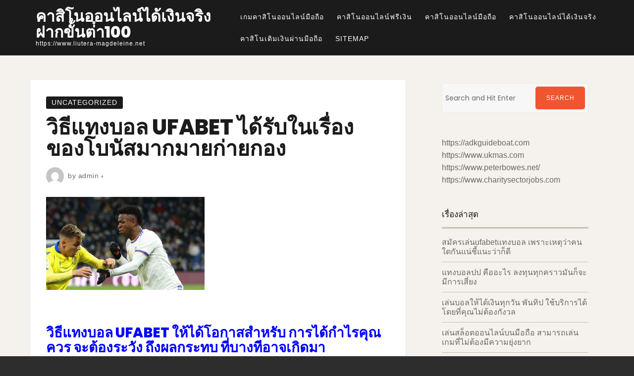

--- FILE ---
content_type: text/html; charset=UTF-8
request_url: https://www.liutera-magdeleine.net/%E0%B8%A7%E0%B8%B4%E0%B8%98%E0%B8%B5%E0%B9%81%E0%B8%97%E0%B8%87%E0%B8%9A%E0%B8%AD%E0%B8%A5-ufabet-%E0%B9%84%E0%B8%94%E0%B9%89%E0%B8%A3%E0%B8%B1%E0%B8%9A%E0%B9%83%E0%B8%99%E0%B9%80%E0%B8%A3%E0%B8%B7%E0%B9%88%E0%B8%AD%E0%B8%87%E0%B8%82%E0%B8%AD%E0%B8%87%E0%B9%82%E0%B8%9A%E0%B8%99%E0%B8%B1%E0%B8%AA%E0%B8%A1%E0%B8%B2%E0%B8%81%E0%B8%A1%E0%B8%B2%E0%B8%A2%E0%B8%81%E0%B9%88%E0%B8%B2%E0%B8%A2/
body_size: 14576
content:

<!doctype html>
<html lang="th">

<head>
    <meta charset="UTF-8">
    <meta name="viewport" content="width=device-width, initial-scale=1">
    <link rel="profile" href="https://gmpg.org/xfn/11">

    <script>(function(html){html.className = html.className.replace(/\bno-js\b/,'js')})(document.documentElement);</script>
<meta name='robots' content='index, follow, max-image-preview:large, max-snippet:-1, max-video-preview:-1' />

	<!-- This site is optimized with the Yoast SEO plugin v20.4 - https://yoast.com/wordpress/plugins/seo/ -->
	<title>วิธีแทงบอล UFABET ว่าจะเดิมพัน กับเกมด้วยรูปแบบไหนก็ตาม ทุกๆรูปแบบ</title>
	<meta name="description" content="วิธีแทงบอล UFABET เกมที่ คุณเลือกเอา มาวางเดิมพัน สิ่งที่จำเป็นก็คือ การจัดการเงินทุน สำหรับการวางเดิมพันให้ เหมาะสมกับโอกาส ก็จะมีความเป็น" />
	<link rel="canonical" href="https://www.liutera-magdeleine.net/วิธีแทงบอล-ufabet-ได้รับในเรื่องของโบนัสมากมายก่าย/" />
	<meta property="og:locale" content="th_TH" />
	<meta property="og:type" content="article" />
	<meta property="og:title" content="วิธีแทงบอล UFABET ว่าจะเดิมพัน กับเกมด้วยรูปแบบไหนก็ตาม ทุกๆรูปแบบ" />
	<meta property="og:description" content="วิธีแทงบอล UFABET เกมที่ คุณเลือกเอา มาวางเดิมพัน สิ่งที่จำเป็นก็คือ การจัดการเงินทุน สำหรับการวางเดิมพันให้ เหมาะสมกับโอกาส ก็จะมีความเป็น" />
	<meta property="og:url" content="https://www.liutera-magdeleine.net/วิธีแทงบอล-ufabet-ได้รับในเรื่องของโบนัสมากมายก่าย/" />
	<meta property="og:site_name" content="คาสิโนออนไลน์ได้เงินจริงฝากขั้นต่ํา100" />
	<meta property="article:published_time" content="2021-12-22T10:57:01+00:00" />
	<meta property="article:modified_time" content="2021-12-22T16:08:00+00:00" />
	<meta property="og:image" content="https://www.liutera-magdeleine.net/wp-content/uploads/2021/12/110.jpg" />
	<meta property="og:image:width" content="320" />
	<meta property="og:image:height" content="188" />
	<meta property="og:image:type" content="image/jpeg" />
	<meta name="author" content="admin" />
	<meta name="twitter:card" content="summary_large_image" />
	<meta name="twitter:label1" content="Written by" />
	<meta name="twitter:data1" content="admin" />
	<meta name="twitter:label2" content="Est. reading time" />
	<meta name="twitter:data2" content="2 นาที" />
	<script type="application/ld+json" class="yoast-schema-graph">{"@context":"https://schema.org","@graph":[{"@type":"WebPage","@id":"https://www.liutera-magdeleine.net/%e0%b8%a7%e0%b8%b4%e0%b8%98%e0%b8%b5%e0%b9%81%e0%b8%97%e0%b8%87%e0%b8%9a%e0%b8%ad%e0%b8%a5-ufabet-%e0%b9%84%e0%b8%94%e0%b9%89%e0%b8%a3%e0%b8%b1%e0%b8%9a%e0%b9%83%e0%b8%99%e0%b9%80%e0%b8%a3%e0%b8%b7%e0%b9%88%e0%b8%ad%e0%b8%87%e0%b8%82%e0%b8%ad%e0%b8%87%e0%b9%82%e0%b8%9a%e0%b8%99%e0%b8%b1%e0%b8%aa%e0%b8%a1%e0%b8%b2%e0%b8%81%e0%b8%a1%e0%b8%b2%e0%b8%a2%e0%b8%81%e0%b9%88%e0%b8%b2%e0%b8%a2/","url":"https://www.liutera-magdeleine.net/%e0%b8%a7%e0%b8%b4%e0%b8%98%e0%b8%b5%e0%b9%81%e0%b8%97%e0%b8%87%e0%b8%9a%e0%b8%ad%e0%b8%a5-ufabet-%e0%b9%84%e0%b8%94%e0%b9%89%e0%b8%a3%e0%b8%b1%e0%b8%9a%e0%b9%83%e0%b8%99%e0%b9%80%e0%b8%a3%e0%b8%b7%e0%b9%88%e0%b8%ad%e0%b8%87%e0%b8%82%e0%b8%ad%e0%b8%87%e0%b9%82%e0%b8%9a%e0%b8%99%e0%b8%b1%e0%b8%aa%e0%b8%a1%e0%b8%b2%e0%b8%81%e0%b8%a1%e0%b8%b2%e0%b8%a2%e0%b8%81%e0%b9%88%e0%b8%b2%e0%b8%a2/","name":"วิธีแทงบอล UFABET ว่าจะเดิมพัน กับเกมด้วยรูปแบบไหนก็ตาม ทุกๆรูปแบบ","isPartOf":{"@id":"https://www.liutera-magdeleine.net/#website"},"primaryImageOfPage":{"@id":"https://www.liutera-magdeleine.net/%e0%b8%a7%e0%b8%b4%e0%b8%98%e0%b8%b5%e0%b9%81%e0%b8%97%e0%b8%87%e0%b8%9a%e0%b8%ad%e0%b8%a5-ufabet-%e0%b9%84%e0%b8%94%e0%b9%89%e0%b8%a3%e0%b8%b1%e0%b8%9a%e0%b9%83%e0%b8%99%e0%b9%80%e0%b8%a3%e0%b8%b7%e0%b9%88%e0%b8%ad%e0%b8%87%e0%b8%82%e0%b8%ad%e0%b8%87%e0%b9%82%e0%b8%9a%e0%b8%99%e0%b8%b1%e0%b8%aa%e0%b8%a1%e0%b8%b2%e0%b8%81%e0%b8%a1%e0%b8%b2%e0%b8%a2%e0%b8%81%e0%b9%88%e0%b8%b2%e0%b8%a2/#primaryimage"},"image":{"@id":"https://www.liutera-magdeleine.net/%e0%b8%a7%e0%b8%b4%e0%b8%98%e0%b8%b5%e0%b9%81%e0%b8%97%e0%b8%87%e0%b8%9a%e0%b8%ad%e0%b8%a5-ufabet-%e0%b9%84%e0%b8%94%e0%b9%89%e0%b8%a3%e0%b8%b1%e0%b8%9a%e0%b9%83%e0%b8%99%e0%b9%80%e0%b8%a3%e0%b8%b7%e0%b9%88%e0%b8%ad%e0%b8%87%e0%b8%82%e0%b8%ad%e0%b8%87%e0%b9%82%e0%b8%9a%e0%b8%99%e0%b8%b1%e0%b8%aa%e0%b8%a1%e0%b8%b2%e0%b8%81%e0%b8%a1%e0%b8%b2%e0%b8%a2%e0%b8%81%e0%b9%88%e0%b8%b2%e0%b8%a2/#primaryimage"},"thumbnailUrl":"https://www.liutera-magdeleine.net/wp-content/uploads/2021/12/110.jpg","datePublished":"2021-12-22T10:57:01+00:00","dateModified":"2021-12-22T16:08:00+00:00","author":{"@id":"https://www.liutera-magdeleine.net/#/schema/person/fe3aa751c0a04c26f06cbc72b412825a"},"description":"วิธีแทงบอล UFABET เกมที่ คุณเลือกเอา มาวางเดิมพัน สิ่งที่จำเป็นก็คือ การจัดการเงินทุน สำหรับการวางเดิมพันให้ เหมาะสมกับโอกาส ก็จะมีความเป็น","breadcrumb":{"@id":"https://www.liutera-magdeleine.net/%e0%b8%a7%e0%b8%b4%e0%b8%98%e0%b8%b5%e0%b9%81%e0%b8%97%e0%b8%87%e0%b8%9a%e0%b8%ad%e0%b8%a5-ufabet-%e0%b9%84%e0%b8%94%e0%b9%89%e0%b8%a3%e0%b8%b1%e0%b8%9a%e0%b9%83%e0%b8%99%e0%b9%80%e0%b8%a3%e0%b8%b7%e0%b9%88%e0%b8%ad%e0%b8%87%e0%b8%82%e0%b8%ad%e0%b8%87%e0%b9%82%e0%b8%9a%e0%b8%99%e0%b8%b1%e0%b8%aa%e0%b8%a1%e0%b8%b2%e0%b8%81%e0%b8%a1%e0%b8%b2%e0%b8%a2%e0%b8%81%e0%b9%88%e0%b8%b2%e0%b8%a2/#breadcrumb"},"inLanguage":"th","potentialAction":[{"@type":"ReadAction","target":["https://www.liutera-magdeleine.net/%e0%b8%a7%e0%b8%b4%e0%b8%98%e0%b8%b5%e0%b9%81%e0%b8%97%e0%b8%87%e0%b8%9a%e0%b8%ad%e0%b8%a5-ufabet-%e0%b9%84%e0%b8%94%e0%b9%89%e0%b8%a3%e0%b8%b1%e0%b8%9a%e0%b9%83%e0%b8%99%e0%b9%80%e0%b8%a3%e0%b8%b7%e0%b9%88%e0%b8%ad%e0%b8%87%e0%b8%82%e0%b8%ad%e0%b8%87%e0%b9%82%e0%b8%9a%e0%b8%99%e0%b8%b1%e0%b8%aa%e0%b8%a1%e0%b8%b2%e0%b8%81%e0%b8%a1%e0%b8%b2%e0%b8%a2%e0%b8%81%e0%b9%88%e0%b8%b2%e0%b8%a2/"]}]},{"@type":"ImageObject","inLanguage":"th","@id":"https://www.liutera-magdeleine.net/%e0%b8%a7%e0%b8%b4%e0%b8%98%e0%b8%b5%e0%b9%81%e0%b8%97%e0%b8%87%e0%b8%9a%e0%b8%ad%e0%b8%a5-ufabet-%e0%b9%84%e0%b8%94%e0%b9%89%e0%b8%a3%e0%b8%b1%e0%b8%9a%e0%b9%83%e0%b8%99%e0%b9%80%e0%b8%a3%e0%b8%b7%e0%b9%88%e0%b8%ad%e0%b8%87%e0%b8%82%e0%b8%ad%e0%b8%87%e0%b9%82%e0%b8%9a%e0%b8%99%e0%b8%b1%e0%b8%aa%e0%b8%a1%e0%b8%b2%e0%b8%81%e0%b8%a1%e0%b8%b2%e0%b8%a2%e0%b8%81%e0%b9%88%e0%b8%b2%e0%b8%a2/#primaryimage","url":"https://www.liutera-magdeleine.net/wp-content/uploads/2021/12/110.jpg","contentUrl":"https://www.liutera-magdeleine.net/wp-content/uploads/2021/12/110.jpg","width":320,"height":188,"caption":"วิธีแทงบอล UFABET"},{"@type":"BreadcrumbList","@id":"https://www.liutera-magdeleine.net/%e0%b8%a7%e0%b8%b4%e0%b8%98%e0%b8%b5%e0%b9%81%e0%b8%97%e0%b8%87%e0%b8%9a%e0%b8%ad%e0%b8%a5-ufabet-%e0%b9%84%e0%b8%94%e0%b9%89%e0%b8%a3%e0%b8%b1%e0%b8%9a%e0%b9%83%e0%b8%99%e0%b9%80%e0%b8%a3%e0%b8%b7%e0%b9%88%e0%b8%ad%e0%b8%87%e0%b8%82%e0%b8%ad%e0%b8%87%e0%b9%82%e0%b8%9a%e0%b8%99%e0%b8%b1%e0%b8%aa%e0%b8%a1%e0%b8%b2%e0%b8%81%e0%b8%a1%e0%b8%b2%e0%b8%a2%e0%b8%81%e0%b9%88%e0%b8%b2%e0%b8%a2/#breadcrumb","itemListElement":[{"@type":"ListItem","position":1,"name":"Home","item":"https://www.liutera-magdeleine.net/"},{"@type":"ListItem","position":2,"name":"วิธีแทงบอล UFABET ได้รับในเรื่องของโบนัสมากมายก่ายกอง"}]},{"@type":"WebSite","@id":"https://www.liutera-magdeleine.net/#website","url":"https://www.liutera-magdeleine.net/","name":"คาสิโนออนไลน์ได้เงินจริงฝากขั้นต่ํา100","description":"https://www.liutera-magdeleine.net","potentialAction":[{"@type":"SearchAction","target":{"@type":"EntryPoint","urlTemplate":"https://www.liutera-magdeleine.net/?s={search_term_string}"},"query-input":"required name=search_term_string"}],"inLanguage":"th"},{"@type":"Person","@id":"https://www.liutera-magdeleine.net/#/schema/person/fe3aa751c0a04c26f06cbc72b412825a","name":"admin","image":{"@type":"ImageObject","inLanguage":"th","@id":"https://www.liutera-magdeleine.net/#/schema/person/image/","url":"https://secure.gravatar.com/avatar/d3887fb1b3e7a76aaf4b1df79c3f720a?s=96&d=mm&r=g","contentUrl":"https://secure.gravatar.com/avatar/d3887fb1b3e7a76aaf4b1df79c3f720a?s=96&d=mm&r=g","caption":"admin"},"sameAs":["https://www.liutera-magdeleine.net"],"url":"https://www.liutera-magdeleine.net/author/admin/"}]}</script>
	<!-- / Yoast SEO plugin. -->


<link rel='dns-prefetch' href='//fonts.googleapis.com' />
<link href='https://fonts.gstatic.com' crossorigin rel='preconnect' />
<link rel="alternate" type="application/rss+xml" title="คาสิโนออนไลน์ได้เงินจริงฝากขั้นต่ํา100 &raquo; ฟีด" href="https://www.liutera-magdeleine.net/feed/" />
<script type="text/javascript">
window._wpemojiSettings = {"baseUrl":"https:\/\/s.w.org\/images\/core\/emoji\/14.0.0\/72x72\/","ext":".png","svgUrl":"https:\/\/s.w.org\/images\/core\/emoji\/14.0.0\/svg\/","svgExt":".svg","source":{"concatemoji":"https:\/\/www.liutera-magdeleine.net\/wp-includes\/js\/wp-emoji-release.min.js?ver=6.2.8"}};
/*! This file is auto-generated */
!function(e,a,t){var n,r,o,i=a.createElement("canvas"),p=i.getContext&&i.getContext("2d");function s(e,t){p.clearRect(0,0,i.width,i.height),p.fillText(e,0,0);e=i.toDataURL();return p.clearRect(0,0,i.width,i.height),p.fillText(t,0,0),e===i.toDataURL()}function c(e){var t=a.createElement("script");t.src=e,t.defer=t.type="text/javascript",a.getElementsByTagName("head")[0].appendChild(t)}for(o=Array("flag","emoji"),t.supports={everything:!0,everythingExceptFlag:!0},r=0;r<o.length;r++)t.supports[o[r]]=function(e){if(p&&p.fillText)switch(p.textBaseline="top",p.font="600 32px Arial",e){case"flag":return s("\ud83c\udff3\ufe0f\u200d\u26a7\ufe0f","\ud83c\udff3\ufe0f\u200b\u26a7\ufe0f")?!1:!s("\ud83c\uddfa\ud83c\uddf3","\ud83c\uddfa\u200b\ud83c\uddf3")&&!s("\ud83c\udff4\udb40\udc67\udb40\udc62\udb40\udc65\udb40\udc6e\udb40\udc67\udb40\udc7f","\ud83c\udff4\u200b\udb40\udc67\u200b\udb40\udc62\u200b\udb40\udc65\u200b\udb40\udc6e\u200b\udb40\udc67\u200b\udb40\udc7f");case"emoji":return!s("\ud83e\udef1\ud83c\udffb\u200d\ud83e\udef2\ud83c\udfff","\ud83e\udef1\ud83c\udffb\u200b\ud83e\udef2\ud83c\udfff")}return!1}(o[r]),t.supports.everything=t.supports.everything&&t.supports[o[r]],"flag"!==o[r]&&(t.supports.everythingExceptFlag=t.supports.everythingExceptFlag&&t.supports[o[r]]);t.supports.everythingExceptFlag=t.supports.everythingExceptFlag&&!t.supports.flag,t.DOMReady=!1,t.readyCallback=function(){t.DOMReady=!0},t.supports.everything||(n=function(){t.readyCallback()},a.addEventListener?(a.addEventListener("DOMContentLoaded",n,!1),e.addEventListener("load",n,!1)):(e.attachEvent("onload",n),a.attachEvent("onreadystatechange",function(){"complete"===a.readyState&&t.readyCallback()})),(e=t.source||{}).concatemoji?c(e.concatemoji):e.wpemoji&&e.twemoji&&(c(e.twemoji),c(e.wpemoji)))}(window,document,window._wpemojiSettings);
</script>
<style type="text/css">
img.wp-smiley,
img.emoji {
	display: inline !important;
	border: none !important;
	box-shadow: none !important;
	height: 1em !important;
	width: 1em !important;
	margin: 0 0.07em !important;
	vertical-align: -0.1em !important;
	background: none !important;
	padding: 0 !important;
}
</style>
	<link rel='stylesheet' id='wp-block-library-css' href='https://www.liutera-magdeleine.net/wp-includes/css/dist/block-library/style.min.css?ver=6.2.8' type='text/css' media='all' />
<link rel='stylesheet' id='classic-theme-styles-css' href='https://www.liutera-magdeleine.net/wp-includes/css/classic-themes.min.css?ver=6.2.8' type='text/css' media='all' />
<style id='global-styles-inline-css' type='text/css'>
body{--wp--preset--color--black: #1b1b1b;--wp--preset--color--cyan-bluish-gray: #abb8c3;--wp--preset--color--white: #fff;--wp--preset--color--pale-pink: #f78da7;--wp--preset--color--vivid-red: #cf2e2e;--wp--preset--color--luminous-vivid-orange: #ff6900;--wp--preset--color--luminous-vivid-amber: #fcb900;--wp--preset--color--light-green-cyan: #7bdcb5;--wp--preset--color--vivid-green-cyan: #00d084;--wp--preset--color--pale-cyan-blue: #8ed1fc;--wp--preset--color--vivid-cyan-blue: #0693e3;--wp--preset--color--vivid-purple: #9b51e0;--wp--preset--color--red: #ef562f;--wp--preset--color--brown: #b06545;--wp--preset--color--taupe: #c9beaf;--wp--preset--color--grey: #9a9a9a;--wp--preset--color--beige: #f5f2ed;--wp--preset--gradient--vivid-cyan-blue-to-vivid-purple: linear-gradient(135deg,rgba(6,147,227,1) 0%,rgb(155,81,224) 100%);--wp--preset--gradient--light-green-cyan-to-vivid-green-cyan: linear-gradient(135deg,rgb(122,220,180) 0%,rgb(0,208,130) 100%);--wp--preset--gradient--luminous-vivid-amber-to-luminous-vivid-orange: linear-gradient(135deg,rgba(252,185,0,1) 0%,rgba(255,105,0,1) 100%);--wp--preset--gradient--luminous-vivid-orange-to-vivid-red: linear-gradient(135deg,rgba(255,105,0,1) 0%,rgb(207,46,46) 100%);--wp--preset--gradient--very-light-gray-to-cyan-bluish-gray: linear-gradient(135deg,rgb(238,238,238) 0%,rgb(169,184,195) 100%);--wp--preset--gradient--cool-to-warm-spectrum: linear-gradient(135deg,rgb(74,234,220) 0%,rgb(151,120,209) 20%,rgb(207,42,186) 40%,rgb(238,44,130) 60%,rgb(251,105,98) 80%,rgb(254,248,76) 100%);--wp--preset--gradient--blush-light-purple: linear-gradient(135deg,rgb(255,206,236) 0%,rgb(152,150,240) 100%);--wp--preset--gradient--blush-bordeaux: linear-gradient(135deg,rgb(254,205,165) 0%,rgb(254,45,45) 50%,rgb(107,0,62) 100%);--wp--preset--gradient--luminous-dusk: linear-gradient(135deg,rgb(255,203,112) 0%,rgb(199,81,192) 50%,rgb(65,88,208) 100%);--wp--preset--gradient--pale-ocean: linear-gradient(135deg,rgb(255,245,203) 0%,rgb(182,227,212) 50%,rgb(51,167,181) 100%);--wp--preset--gradient--electric-grass: linear-gradient(135deg,rgb(202,248,128) 0%,rgb(113,206,126) 100%);--wp--preset--gradient--midnight: linear-gradient(135deg,rgb(2,3,129) 0%,rgb(40,116,252) 100%);--wp--preset--duotone--dark-grayscale: url('#wp-duotone-dark-grayscale');--wp--preset--duotone--grayscale: url('#wp-duotone-grayscale');--wp--preset--duotone--purple-yellow: url('#wp-duotone-purple-yellow');--wp--preset--duotone--blue-red: url('#wp-duotone-blue-red');--wp--preset--duotone--midnight: url('#wp-duotone-midnight');--wp--preset--duotone--magenta-yellow: url('#wp-duotone-magenta-yellow');--wp--preset--duotone--purple-green: url('#wp-duotone-purple-green');--wp--preset--duotone--blue-orange: url('#wp-duotone-blue-orange');--wp--preset--font-size--small: 14px;--wp--preset--font-size--medium: 32px;--wp--preset--font-size--large: 40px;--wp--preset--font-size--x-large: 42px;--wp--preset--font-size--regular: 16px;--wp--preset--font-size--larger: 48px;--wp--preset--spacing--20: 0.44rem;--wp--preset--spacing--30: 0.67rem;--wp--preset--spacing--40: 1rem;--wp--preset--spacing--50: 1.5rem;--wp--preset--spacing--60: 2.25rem;--wp--preset--spacing--70: 3.38rem;--wp--preset--spacing--80: 5.06rem;--wp--preset--shadow--natural: 6px 6px 9px rgba(0, 0, 0, 0.2);--wp--preset--shadow--deep: 12px 12px 50px rgba(0, 0, 0, 0.4);--wp--preset--shadow--sharp: 6px 6px 0px rgba(0, 0, 0, 0.2);--wp--preset--shadow--outlined: 6px 6px 0px -3px rgba(255, 255, 255, 1), 6px 6px rgba(0, 0, 0, 1);--wp--preset--shadow--crisp: 6px 6px 0px rgba(0, 0, 0, 1);}:where(.is-layout-flex){gap: 0.5em;}body .is-layout-flow > .alignleft{float: left;margin-inline-start: 0;margin-inline-end: 2em;}body .is-layout-flow > .alignright{float: right;margin-inline-start: 2em;margin-inline-end: 0;}body .is-layout-flow > .aligncenter{margin-left: auto !important;margin-right: auto !important;}body .is-layout-constrained > .alignleft{float: left;margin-inline-start: 0;margin-inline-end: 2em;}body .is-layout-constrained > .alignright{float: right;margin-inline-start: 2em;margin-inline-end: 0;}body .is-layout-constrained > .aligncenter{margin-left: auto !important;margin-right: auto !important;}body .is-layout-constrained > :where(:not(.alignleft):not(.alignright):not(.alignfull)){max-width: var(--wp--style--global--content-size);margin-left: auto !important;margin-right: auto !important;}body .is-layout-constrained > .alignwide{max-width: var(--wp--style--global--wide-size);}body .is-layout-flex{display: flex;}body .is-layout-flex{flex-wrap: wrap;align-items: center;}body .is-layout-flex > *{margin: 0;}:where(.wp-block-columns.is-layout-flex){gap: 2em;}.has-black-color{color: var(--wp--preset--color--black) !important;}.has-cyan-bluish-gray-color{color: var(--wp--preset--color--cyan-bluish-gray) !important;}.has-white-color{color: var(--wp--preset--color--white) !important;}.has-pale-pink-color{color: var(--wp--preset--color--pale-pink) !important;}.has-vivid-red-color{color: var(--wp--preset--color--vivid-red) !important;}.has-luminous-vivid-orange-color{color: var(--wp--preset--color--luminous-vivid-orange) !important;}.has-luminous-vivid-amber-color{color: var(--wp--preset--color--luminous-vivid-amber) !important;}.has-light-green-cyan-color{color: var(--wp--preset--color--light-green-cyan) !important;}.has-vivid-green-cyan-color{color: var(--wp--preset--color--vivid-green-cyan) !important;}.has-pale-cyan-blue-color{color: var(--wp--preset--color--pale-cyan-blue) !important;}.has-vivid-cyan-blue-color{color: var(--wp--preset--color--vivid-cyan-blue) !important;}.has-vivid-purple-color{color: var(--wp--preset--color--vivid-purple) !important;}.has-black-background-color{background-color: var(--wp--preset--color--black) !important;}.has-cyan-bluish-gray-background-color{background-color: var(--wp--preset--color--cyan-bluish-gray) !important;}.has-white-background-color{background-color: var(--wp--preset--color--white) !important;}.has-pale-pink-background-color{background-color: var(--wp--preset--color--pale-pink) !important;}.has-vivid-red-background-color{background-color: var(--wp--preset--color--vivid-red) !important;}.has-luminous-vivid-orange-background-color{background-color: var(--wp--preset--color--luminous-vivid-orange) !important;}.has-luminous-vivid-amber-background-color{background-color: var(--wp--preset--color--luminous-vivid-amber) !important;}.has-light-green-cyan-background-color{background-color: var(--wp--preset--color--light-green-cyan) !important;}.has-vivid-green-cyan-background-color{background-color: var(--wp--preset--color--vivid-green-cyan) !important;}.has-pale-cyan-blue-background-color{background-color: var(--wp--preset--color--pale-cyan-blue) !important;}.has-vivid-cyan-blue-background-color{background-color: var(--wp--preset--color--vivid-cyan-blue) !important;}.has-vivid-purple-background-color{background-color: var(--wp--preset--color--vivid-purple) !important;}.has-black-border-color{border-color: var(--wp--preset--color--black) !important;}.has-cyan-bluish-gray-border-color{border-color: var(--wp--preset--color--cyan-bluish-gray) !important;}.has-white-border-color{border-color: var(--wp--preset--color--white) !important;}.has-pale-pink-border-color{border-color: var(--wp--preset--color--pale-pink) !important;}.has-vivid-red-border-color{border-color: var(--wp--preset--color--vivid-red) !important;}.has-luminous-vivid-orange-border-color{border-color: var(--wp--preset--color--luminous-vivid-orange) !important;}.has-luminous-vivid-amber-border-color{border-color: var(--wp--preset--color--luminous-vivid-amber) !important;}.has-light-green-cyan-border-color{border-color: var(--wp--preset--color--light-green-cyan) !important;}.has-vivid-green-cyan-border-color{border-color: var(--wp--preset--color--vivid-green-cyan) !important;}.has-pale-cyan-blue-border-color{border-color: var(--wp--preset--color--pale-cyan-blue) !important;}.has-vivid-cyan-blue-border-color{border-color: var(--wp--preset--color--vivid-cyan-blue) !important;}.has-vivid-purple-border-color{border-color: var(--wp--preset--color--vivid-purple) !important;}.has-vivid-cyan-blue-to-vivid-purple-gradient-background{background: var(--wp--preset--gradient--vivid-cyan-blue-to-vivid-purple) !important;}.has-light-green-cyan-to-vivid-green-cyan-gradient-background{background: var(--wp--preset--gradient--light-green-cyan-to-vivid-green-cyan) !important;}.has-luminous-vivid-amber-to-luminous-vivid-orange-gradient-background{background: var(--wp--preset--gradient--luminous-vivid-amber-to-luminous-vivid-orange) !important;}.has-luminous-vivid-orange-to-vivid-red-gradient-background{background: var(--wp--preset--gradient--luminous-vivid-orange-to-vivid-red) !important;}.has-very-light-gray-to-cyan-bluish-gray-gradient-background{background: var(--wp--preset--gradient--very-light-gray-to-cyan-bluish-gray) !important;}.has-cool-to-warm-spectrum-gradient-background{background: var(--wp--preset--gradient--cool-to-warm-spectrum) !important;}.has-blush-light-purple-gradient-background{background: var(--wp--preset--gradient--blush-light-purple) !important;}.has-blush-bordeaux-gradient-background{background: var(--wp--preset--gradient--blush-bordeaux) !important;}.has-luminous-dusk-gradient-background{background: var(--wp--preset--gradient--luminous-dusk) !important;}.has-pale-ocean-gradient-background{background: var(--wp--preset--gradient--pale-ocean) !important;}.has-electric-grass-gradient-background{background: var(--wp--preset--gradient--electric-grass) !important;}.has-midnight-gradient-background{background: var(--wp--preset--gradient--midnight) !important;}.has-small-font-size{font-size: var(--wp--preset--font-size--small) !important;}.has-medium-font-size{font-size: var(--wp--preset--font-size--medium) !important;}.has-large-font-size{font-size: var(--wp--preset--font-size--large) !important;}.has-x-large-font-size{font-size: var(--wp--preset--font-size--x-large) !important;}
.wp-block-navigation a:where(:not(.wp-element-button)){color: inherit;}
:where(.wp-block-columns.is-layout-flex){gap: 2em;}
.wp-block-pullquote{font-size: 1.5em;line-height: 1.6;}
</style>
<link rel='stylesheet' id='font-awesome-4-css' href='https://www.liutera-magdeleine.net/wp-content/themes/ariele-lite/css/fontawesome4.css' type='text/css' media='all' />
<link rel='stylesheet' id='ariele-fonts-css' href='https://fonts.googleapis.com/css?family=Poppins%3A300%2C400%2C500%2C800&#038;subset=latin%2Clatin-ext' type='text/css' media='all' />
<link rel='stylesheet' id='ariele-block-css-css' href='https://www.liutera-magdeleine.net/wp-content/themes/ariele-lite/css/block-styles.css' type='text/css' media='all' />
<link rel='stylesheet' id='ariele-style-css' href='https://www.liutera-magdeleine.net/wp-content/themes/ariele-lite/style.css?ver=6.2.8' type='text/css' media='all' />
<style id='ariele-style-inline-css' type='text/css'>
body {color: #686868; }
	#topbar {background:#ef562f}	
	#page {background:#f5f2ed}
	#masthead { border-color: #ef562f; }	
	#site-title a, #site-title a:visited { color: #fff; }
	#site-description { color: #fff; }
	.hentry { background: #fff; }
	.hentry, #related-posts, #comments, #inset-top-sidebar, #inset-bottom-sidebar { border-color: #e8e8e8; }	
	#breadcrumbs-sidebar, #breadcrumbs-sidebar a, #breadcrumbs-sidebar a:visited {color: #8e8e8e;}
	.archive-prefix.color-accent {color: #ef562f;}
	h1, h2, h3, h4, h5, h6, .entry-title a, .entry-title a:visited {color: #1b1b1b;}
	.entry-title a:focus, .entry-title a:hover {color: #847264;}	
	.entry-meta a:focus, .entry-meta a:hover {color: #ef562f;}
	a, a:visited {color: #ef562f;}
	a:hover, a:focus, a:active {color: #b06545;}
	.more-link, .more-link:visited, .excerpt-more-link, .excerpt-more-link:visited {background: #ef562f; color: #fff;}	
	.more-link:focus, .more-link:hover, .excerpt-more-link:focus, .excerpt-more-link:hover {background: #1b1b1b; color: #fff;}		
	.post-categories a,.post-categories a:visited {background: #1b1b1b; color: #fff;}
	.post-categories a:hover, .post-categories a:focus {background: #ef562f; color: #fff;}		
	#blog-description, #category-description, #page-intro {color: #989898;}	
	.widget_meta li, .widget_recent_entries li, .widget_recent_comments li, .widget_pages li, .widget_archive li, .widget_categories li, .widget_pages .children {border-color: #c9beaf;}	
	.tag-list a, .tag-list a:visited {background: #c9beaf; color: #fff;}	
	.tag-list a:hover, .tag-list a:focus {background: #ef562f; color: #fff;}	
	.featured-media .featured-label {background: #ef562f; color: #fff;}	
	.tag-cloud-link {border-color: #afafaf; }
	.tag-cloud-link:hover {background: #ef562f; border-color: #ef562f; color: #fff;}
	#footer-sidebars {background: #b06545; color: #fff;}
	#footer-sidebars a, #footer-sidebars a:visited, #footer-sidebars .widget-title {color: #fff;}
	#site-footer {background: #1b1b1b;}	
	.site-info, .site-info a, .site-info a:visited, #site-footer .widget-title  {color:#dac6bd;}
	.media-caption {background: #262626; color: #fff;}
	.wp-caption-text, .gallery-icon {color: #1b1b1b;}
	#error-type  {color:#ef562f;}
	#bottom-sidebars .widget-title:after,#top-sidebars .widget-title:after,#blog-sidebar .widget-title:after, #left-sidebar .widget-title:after, #right-sidebar .widget-title:after  {background:#c9beaf;}
	#footer-sidebars .widget-title:after  {background:#bf846b;}	
	::selection {background: #ef562f; color: #fff;}
	
.menu-toggle {background:#ef562f; border-color:#ef562f; color:#fff;}	
	.menu-toggle:hover, .menu-toggle:focus, .menu-toggle.toggled-on, .menu-toggle.toggled-on:hover, .menu-toggle.toggled-on:focus { background:#f5f2ed; border-color:#f5f2ed; color:#1b1b1b; }

	.toggled-on .main-navigation li, .dropdown-toggle:after {border-color:#404040;}	
	.main-navigation a, .dropdown-toggle, .main-navigation li.home a {color:#fff;}
	.main-navigation li:hover > a,	.main-navigation li.focus > a {color:#ef562f;}
	.main-navigation .current-menu-item > a, .main-navigation .current-menu-ancestor > a,.widget_nav_menu .current-menu-item a, .widget_pages .current-menu-item a {border-color:#ef562f;}	
	.dropdown-toggle:hover,.dropdown-toggle:focus {color:#ef562f;}		
	@media (min-width: 768px){
	.main-navigation ul ul { background:#1b1b1b;}	
	.main-navigation ul ul a:hover {color:#fff;} 
	}
	.single .nav-links {background:#fff; }
	.single .nav-links a,.single .nav-links a:visited {color:#1b1b1b;}
	#topbar .social-menu a, #topbar .social-menu a:visited, #topbar-right .fa-search:before {color:#fff;}
	
	.prev.page-numbers, .next.page-numbers, a.page-numbers, a.page-numbers:visited { background:#fff;color:#1b1b1b;}
	.page-numbers.current, .page-numbers:hover, .page-numbers:visited:hover { background:#ef562f;color:#fff;}
	
	#scroll-to-top  {background:#ef562f;}
	#scroll-to-top-arrow, #scroll-to-top-arrow:visited, #scroll-to-top-arrow:hover  {color:#fff;}
	#scroll-to-top:hover  {background:#c2a68c;}
	#scroll-to-top-arrow:focus, #scroll-to-top-arrow:hover  {color:#fff;}
	
button, .button:visited,button[disabled]:hover, button[disabled]:focus, input[type=button], input[type=button][disabled]:hover, input[type=button][disabled]:focus, input[type=reset], input[type=reset][disabled]:hover, input[type=reset][disabled]:focus, input[type=submit], input[type=submit][disabled]:hover, input[type=submit][disabled]:focus, .widget button.search-submit:focus, .widget button.search-submit:hover  {background: #1b1b1b; color: #fff;}	
	.button:hover,button:hover, button:focus, input[type=button]:hover, input[type=button]:focus, input[type=reset]:hover, input[type=reset]:focus, input[type=submit]:hover, input[type=submit]:focus, .widget button.search-submit  {background: #ef562f; color: #fff;}	
	

</style>
<script type='text/javascript' src='https://www.liutera-magdeleine.net/wp-includes/js/jquery/jquery.min.js?ver=3.6.4' id='jquery-core-js'></script>
<script type='text/javascript' src='https://www.liutera-magdeleine.net/wp-includes/js/jquery/jquery-migrate.min.js?ver=3.4.0' id='jquery-migrate-js'></script>
<link rel="https://api.w.org/" href="https://www.liutera-magdeleine.net/wp-json/" /><link rel="alternate" type="application/json" href="https://www.liutera-magdeleine.net/wp-json/wp/v2/posts/418" /><link rel="EditURI" type="application/rsd+xml" title="RSD" href="https://www.liutera-magdeleine.net/xmlrpc.php?rsd" />
<link rel="wlwmanifest" type="application/wlwmanifest+xml" href="https://www.liutera-magdeleine.net/wp-includes/wlwmanifest.xml" />
<meta name="generator" content="WordPress 6.2.8" />
<link rel='shortlink' href='https://www.liutera-magdeleine.net/?p=418' />
<link rel="alternate" type="application/json+oembed" href="https://www.liutera-magdeleine.net/wp-json/oembed/1.0/embed?url=https%3A%2F%2Fwww.liutera-magdeleine.net%2F%25e0%25b8%25a7%25e0%25b8%25b4%25e0%25b8%2598%25e0%25b8%25b5%25e0%25b9%2581%25e0%25b8%2597%25e0%25b8%2587%25e0%25b8%259a%25e0%25b8%25ad%25e0%25b8%25a5-ufabet-%25e0%25b9%2584%25e0%25b8%2594%25e0%25b9%2589%25e0%25b8%25a3%25e0%25b8%25b1%25e0%25b8%259a%25e0%25b9%2583%25e0%25b8%2599%25e0%25b9%2580%25e0%25b8%25a3%25e0%25b8%25b7%25e0%25b9%2588%25e0%25b8%25ad%25e0%25b8%2587%25e0%25b8%2582%25e0%25b8%25ad%25e0%25b8%2587%25e0%25b9%2582%25e0%25b8%259a%25e0%25b8%2599%25e0%25b8%25b1%25e0%25b8%25aa%25e0%25b8%25a1%25e0%25b8%25b2%25e0%25b8%2581%25e0%25b8%25a1%25e0%25b8%25b2%25e0%25b8%25a2%25e0%25b8%2581%25e0%25b9%2588%25e0%25b8%25b2%25e0%25b8%25a2%2F" />
<link rel="alternate" type="text/xml+oembed" href="https://www.liutera-magdeleine.net/wp-json/oembed/1.0/embed?url=https%3A%2F%2Fwww.liutera-magdeleine.net%2F%25e0%25b8%25a7%25e0%25b8%25b4%25e0%25b8%2598%25e0%25b8%25b5%25e0%25b9%2581%25e0%25b8%2597%25e0%25b8%2587%25e0%25b8%259a%25e0%25b8%25ad%25e0%25b8%25a5-ufabet-%25e0%25b9%2584%25e0%25b8%2594%25e0%25b9%2589%25e0%25b8%25a3%25e0%25b8%25b1%25e0%25b8%259a%25e0%25b9%2583%25e0%25b8%2599%25e0%25b9%2580%25e0%25b8%25a3%25e0%25b8%25b7%25e0%25b9%2588%25e0%25b8%25ad%25e0%25b8%2587%25e0%25b8%2582%25e0%25b8%25ad%25e0%25b8%2587%25e0%25b9%2582%25e0%25b8%259a%25e0%25b8%2599%25e0%25b8%25b1%25e0%25b8%25aa%25e0%25b8%25a1%25e0%25b8%25b2%25e0%25b8%2581%25e0%25b8%25a1%25e0%25b8%25b2%25e0%25b8%25a2%25e0%25b8%2581%25e0%25b9%2588%25e0%25b8%25b2%25e0%25b8%25a2%2F&#038;format=xml" />
</head>

<body data-rsssl=1 class="post-template-default single single-post postid-418 single-format-standard single-right default-page">

<svg xmlns="http://www.w3.org/2000/svg" viewBox="0 0 0 0" width="0" height="0" focusable="false" role="none" style="visibility: hidden; position: absolute; left: -9999px; overflow: hidden;" ><defs><filter id="wp-duotone-dark-grayscale"><feColorMatrix color-interpolation-filters="sRGB" type="matrix" values=" .299 .587 .114 0 0 .299 .587 .114 0 0 .299 .587 .114 0 0 .299 .587 .114 0 0 " /><feComponentTransfer color-interpolation-filters="sRGB" ><feFuncR type="table" tableValues="0 0.49803921568627" /><feFuncG type="table" tableValues="0 0.49803921568627" /><feFuncB type="table" tableValues="0 0.49803921568627" /><feFuncA type="table" tableValues="1 1" /></feComponentTransfer><feComposite in2="SourceGraphic" operator="in" /></filter></defs></svg><svg xmlns="http://www.w3.org/2000/svg" viewBox="0 0 0 0" width="0" height="0" focusable="false" role="none" style="visibility: hidden; position: absolute; left: -9999px; overflow: hidden;" ><defs><filter id="wp-duotone-grayscale"><feColorMatrix color-interpolation-filters="sRGB" type="matrix" values=" .299 .587 .114 0 0 .299 .587 .114 0 0 .299 .587 .114 0 0 .299 .587 .114 0 0 " /><feComponentTransfer color-interpolation-filters="sRGB" ><feFuncR type="table" tableValues="0 1" /><feFuncG type="table" tableValues="0 1" /><feFuncB type="table" tableValues="0 1" /><feFuncA type="table" tableValues="1 1" /></feComponentTransfer><feComposite in2="SourceGraphic" operator="in" /></filter></defs></svg><svg xmlns="http://www.w3.org/2000/svg" viewBox="0 0 0 0" width="0" height="0" focusable="false" role="none" style="visibility: hidden; position: absolute; left: -9999px; overflow: hidden;" ><defs><filter id="wp-duotone-purple-yellow"><feColorMatrix color-interpolation-filters="sRGB" type="matrix" values=" .299 .587 .114 0 0 .299 .587 .114 0 0 .299 .587 .114 0 0 .299 .587 .114 0 0 " /><feComponentTransfer color-interpolation-filters="sRGB" ><feFuncR type="table" tableValues="0.54901960784314 0.98823529411765" /><feFuncG type="table" tableValues="0 1" /><feFuncB type="table" tableValues="0.71764705882353 0.25490196078431" /><feFuncA type="table" tableValues="1 1" /></feComponentTransfer><feComposite in2="SourceGraphic" operator="in" /></filter></defs></svg><svg xmlns="http://www.w3.org/2000/svg" viewBox="0 0 0 0" width="0" height="0" focusable="false" role="none" style="visibility: hidden; position: absolute; left: -9999px; overflow: hidden;" ><defs><filter id="wp-duotone-blue-red"><feColorMatrix color-interpolation-filters="sRGB" type="matrix" values=" .299 .587 .114 0 0 .299 .587 .114 0 0 .299 .587 .114 0 0 .299 .587 .114 0 0 " /><feComponentTransfer color-interpolation-filters="sRGB" ><feFuncR type="table" tableValues="0 1" /><feFuncG type="table" tableValues="0 0.27843137254902" /><feFuncB type="table" tableValues="0.5921568627451 0.27843137254902" /><feFuncA type="table" tableValues="1 1" /></feComponentTransfer><feComposite in2="SourceGraphic" operator="in" /></filter></defs></svg><svg xmlns="http://www.w3.org/2000/svg" viewBox="0 0 0 0" width="0" height="0" focusable="false" role="none" style="visibility: hidden; position: absolute; left: -9999px; overflow: hidden;" ><defs><filter id="wp-duotone-midnight"><feColorMatrix color-interpolation-filters="sRGB" type="matrix" values=" .299 .587 .114 0 0 .299 .587 .114 0 0 .299 .587 .114 0 0 .299 .587 .114 0 0 " /><feComponentTransfer color-interpolation-filters="sRGB" ><feFuncR type="table" tableValues="0 0" /><feFuncG type="table" tableValues="0 0.64705882352941" /><feFuncB type="table" tableValues="0 1" /><feFuncA type="table" tableValues="1 1" /></feComponentTransfer><feComposite in2="SourceGraphic" operator="in" /></filter></defs></svg><svg xmlns="http://www.w3.org/2000/svg" viewBox="0 0 0 0" width="0" height="0" focusable="false" role="none" style="visibility: hidden; position: absolute; left: -9999px; overflow: hidden;" ><defs><filter id="wp-duotone-magenta-yellow"><feColorMatrix color-interpolation-filters="sRGB" type="matrix" values=" .299 .587 .114 0 0 .299 .587 .114 0 0 .299 .587 .114 0 0 .299 .587 .114 0 0 " /><feComponentTransfer color-interpolation-filters="sRGB" ><feFuncR type="table" tableValues="0.78039215686275 1" /><feFuncG type="table" tableValues="0 0.94901960784314" /><feFuncB type="table" tableValues="0.35294117647059 0.47058823529412" /><feFuncA type="table" tableValues="1 1" /></feComponentTransfer><feComposite in2="SourceGraphic" operator="in" /></filter></defs></svg><svg xmlns="http://www.w3.org/2000/svg" viewBox="0 0 0 0" width="0" height="0" focusable="false" role="none" style="visibility: hidden; position: absolute; left: -9999px; overflow: hidden;" ><defs><filter id="wp-duotone-purple-green"><feColorMatrix color-interpolation-filters="sRGB" type="matrix" values=" .299 .587 .114 0 0 .299 .587 .114 0 0 .299 .587 .114 0 0 .299 .587 .114 0 0 " /><feComponentTransfer color-interpolation-filters="sRGB" ><feFuncR type="table" tableValues="0.65098039215686 0.40392156862745" /><feFuncG type="table" tableValues="0 1" /><feFuncB type="table" tableValues="0.44705882352941 0.4" /><feFuncA type="table" tableValues="1 1" /></feComponentTransfer><feComposite in2="SourceGraphic" operator="in" /></filter></defs></svg><svg xmlns="http://www.w3.org/2000/svg" viewBox="0 0 0 0" width="0" height="0" focusable="false" role="none" style="visibility: hidden; position: absolute; left: -9999px; overflow: hidden;" ><defs><filter id="wp-duotone-blue-orange"><feColorMatrix color-interpolation-filters="sRGB" type="matrix" values=" .299 .587 .114 0 0 .299 .587 .114 0 0 .299 .587 .114 0 0 .299 .587 .114 0 0 " /><feComponentTransfer color-interpolation-filters="sRGB" ><feFuncR type="table" tableValues="0.098039215686275 1" /><feFuncG type="table" tableValues="0 0.66274509803922" /><feFuncB type="table" tableValues="0.84705882352941 0.41960784313725" /><feFuncA type="table" tableValues="1 1" /></feComponentTransfer><feComposite in2="SourceGraphic" operator="in" /></filter></defs></svg>
    <div id="page" class="hfeed site">
        <a class="skip-link screen-reader-text" href="#content">Skip to content</a>

        <header id="masthead" class="site-header">
            <div id="site-branding">

                
                										<p id="site-title"><a href="https://www.liutera-magdeleine.net/" rel="home">คาสิโนออนไลน์ได้เงินจริงฝากขั้นต่ํา100</a></p>
					                
                						<p id="site-description">https://www.liutera-magdeleine.net</p>
                
            </div>

            <div id="nav-wrapper">
                                <button id="menu-toggle" class="menu-toggle">Menu</button>
                <div id="site-header-menu" class="site-header-menu">
                                        <nav id="site-navigation" class="main-navigation" role="navigation" aria-label="Primary Menu">
                        <div class="menu-m1-container"><ul id="menu-m1" class="primary-menu"><li id="menu-item-35" class="menu-item menu-item-type-post_type menu-item-object-page menu-item-35"><a href="https://www.liutera-magdeleine.net/%e0%b9%80%e0%b8%81%e0%b8%a1%e0%b8%84%e0%b8%b2%e0%b8%aa%e0%b8%b4%e0%b9%82%e0%b8%99%e0%b8%ad%e0%b8%ad%e0%b8%99%e0%b9%84%e0%b8%a5%e0%b8%99%e0%b9%8c%e0%b8%a1%e0%b8%b7%e0%b8%ad%e0%b8%96%e0%b8%b7%e0%b8%ad/">เกมคาสิโนออนไลน์มือถือ</a></li>
<li id="menu-item-41" class="menu-item menu-item-type-post_type menu-item-object-page menu-item-41"><a href="https://www.liutera-magdeleine.net/%e0%b8%84%e0%b8%b2%e0%b8%aa%e0%b8%b4%e0%b9%82%e0%b8%99%e0%b8%ad%e0%b8%ad%e0%b8%99%e0%b9%84%e0%b8%a5%e0%b8%99%e0%b9%8c%e0%b8%9f%e0%b8%a3%e0%b8%b5%e0%b9%80%e0%b8%87%e0%b8%b4%e0%b8%99/">คาสิโนออนไลน์ฟรีเงิน</a></li>
<li id="menu-item-44" class="menu-item menu-item-type-post_type menu-item-object-page menu-item-44"><a href="https://www.liutera-magdeleine.net/%e0%b8%84%e0%b8%b2%e0%b8%aa%e0%b8%b4%e0%b9%82%e0%b8%99%e0%b8%ad%e0%b8%ad%e0%b8%99%e0%b9%84%e0%b8%a5%e0%b8%99%e0%b9%8c%e0%b8%a1%e0%b8%b7%e0%b8%ad%e0%b8%96%e0%b8%b7%e0%b8%ad/">คาสิโนออนไลน์มือถือ</a></li>
<li id="menu-item-61" class="menu-item menu-item-type-post_type menu-item-object-page menu-item-61"><a href="https://www.liutera-magdeleine.net/%e0%b8%84%e0%b8%b2%e0%b8%aa%e0%b8%b4%e0%b9%82%e0%b8%99%e0%b8%ad%e0%b8%ad%e0%b8%99%e0%b9%84%e0%b8%a5%e0%b8%99%e0%b9%8c%e0%b9%84%e0%b8%94%e0%b9%89%e0%b9%80%e0%b8%87%e0%b8%b4%e0%b8%99%e0%b8%88%e0%b8%a3/">คาสิโนออนไลน์ได้เงินจริง</a></li>
<li id="menu-item-71" class="menu-item menu-item-type-post_type menu-item-object-page menu-item-71"><a href="https://www.liutera-magdeleine.net/%e0%b8%84%e0%b8%b2%e0%b8%aa%e0%b8%b4%e0%b9%82%e0%b8%99%e0%b9%80%e0%b8%95%e0%b8%b4%e0%b8%a1%e0%b9%80%e0%b8%87%e0%b8%b4%e0%b8%99%e0%b8%9c%e0%b9%88%e0%b8%b2%e0%b8%99%e0%b8%a1%e0%b8%b7%e0%b8%ad%e0%b8%96/">คาสิโนเติมเงินผ่านมือถือ</a></li>
<li id="menu-item-5" class="menu-item menu-item-type-custom menu-item-object-custom menu-item-5"><a href="https://www.liutera-magdeleine.net/sitemap_index.xml">SITEMAP</a></li>
</ul></div>                    </nav><!-- .main-navigation -->
                    
                </div><!-- .site-header-menu -->
                            </div>

        </header>


                        
        
        <div id="content" class="site-content container">

<div class="row">

    <div id="primary" class="content-area col-lg-8"><main id="main" class="site-main">
	
<article id="post-418" class="post-418 post type-post status-publish format-standard has-post-thumbnail hentry category-uncategorized">

<div class="single-inner">
	<header class="entry-header post-width">		
		<ul class="post-categories">
	<li><a href="https://www.liutera-magdeleine.net/category/uncategorized/" rel="category tag">Uncategorized</a></li></ul><h1 class="entry-title">วิธีแทงบอล UFABET ได้รับในเรื่องของโบนัสมากมายก่ายกอง</h1><ul class="entry-meta"><li class="post-author-avatar"><img alt='' src='https://secure.gravatar.com/avatar/d3887fb1b3e7a76aaf4b1df79c3f720a?s=36&#038;d=mm&#038;r=g' srcset='https://secure.gravatar.com/avatar/d3887fb1b3e7a76aaf4b1df79c3f720a?s=72&#038;d=mm&#038;r=g 2x' class='avatar avatar-36 photo' height='36' width='36' loading='lazy' decoding='async'/></li><li class="post-author byline">by <a class="url fn n" href="https://www.liutera-magdeleine.net/author/admin/">admin</a></li><li class="posted-on"></li></ul>												
	</header>	
	
<div class="featured-image">
    <img width="320" height="188" src="https://www.liutera-magdeleine.net/wp-content/uploads/2021/12/110.jpg" class="attachment-featured-image size-featured-image wp-post-image" alt="วิธีแทงบอล UFABET ได้รับในเรื่องของโบนัสมากมายก่ายกอง" decoding="async" loading="lazy" srcset="https://www.liutera-magdeleine.net/wp-content/uploads/2021/12/110.jpg 320w, https://www.liutera-magdeleine.net/wp-content/uploads/2021/12/110-300x176.jpg 300w" sizes="(max-width: 320px) 100vw, 320px" />
</div><!-- .post-thumbnail -->

	
	<div class="entry-content post-width">
		<h2><span style="color: #0000ff;"><strong>วิธีแทงบอล UFABET ให้ได้โอกาสสำหรับ การได้กำไรคุณควร จะต้องระวัง ถึงผลกระทบ​ ที่บางทีอาจเกิดมา</strong></span></h2>
<p><span style="font-weight: 400;"><strong><span style="color: #0000ff;">วิธีแทงบอล UFABET</span></strong> ไม่ว่าเป็นไปใน รูปแบบไหน</span><span style="font-weight: 400;"> ทั้งยังลักษณะของ การพนันผ่านโอกาส ออนไลน์หรือเลือก ที่จะเล่นในแบบออฟไลน์​ ทำให้คุณได้แล้วเสีย ที่ได้โอกาสแตกต่างออกไปเมื่อ ผู้เล่นพนันต้องการ สร้างผลตอบแทน ให้มีขึ้นมา​</span></p>
<p><span style="font-weight: 400;"> ซึ่งบางครั้งก็อาจ จะจำเป็นต้อง เลือกโอกาสได้เปรียบต่างๆ มาทำเงินให้เกิดขึ้น ลงทุนพนันบอล มีความเสี่ยงเกือบ จะทุกรูปแบบก็ ว่าได้​เมื่อบอกกัน ถึงการพนันแล้ว บอลในดูเหมือนจะทุกคู่​ มันก็มีความเสี่ยง ในตัวของมันเอง มันอยู่ที่ตัวผู้เข้าร่วม</span></p>
<p><span style="font-weight: 400;"> เดิมพันว่าจะใช้ โอกาสได้เปรียบที่มีอยู่ ไม่ว่าจะเป็นความ เด่นชัดสำหรับการเข้าไป พนันการเลือก ใช้เว็บพนันที่ดี​ และรวมไปถึงใช้ ตัวเลือกต่างๆเอา มาได้กำไรให้เกิดขึ้น​ มันก็นับว่ามีความ น่าสนใจไม่น้อยที่ จะปรับเปลี่ยนแบบ การพนันพวกนั้นใ</span><span style="font-weight: 400;">ห้</span></p>
<p><span style="font-weight: 400;"> เป็นรูปแบบ​ ที่จะนำไปสู่ความได้ เปรียบขึ้นมากับคุณ เพราะเป็นที่แน่นอนว่าเมื่อ สามารถที่จะลงเงิน ไปในแบบที่ไม่ได้มี ความเสี่ยงมากจนเกินไป​ โอกาสที่คุณ จะได้รับผลกำไร กลับมามันก็ย่อมมีขึ้นมา ได้มากเพิ่มขึ้น ไม่ว่าจะเป็นการ ลงเงินไปในทางเลือกไหน </span></p>
<p><span style="font-weight: 400;">อีกทั้งการพนันผ่าน โอกาสมือถือและรวมไปถึง การเลือกลงเงินไป ในรูปแบบที่จะทำให้ คุณไม่เสียเปรียบจาก การเข้าไปทำเงิน​ ก็นับว่าน่าสนใจ ไม่น้อยที่จะเอาแบบ การพนันพวกนั้นมา สร้างเป็นตัวเลือก ที่ดีมากขึ้น​ สำหรับการได้กำไร แต่ละครั้ง <a href="https://www.maxi24-az.com/แทงบอล-online-สำหรับคนไหนที่ต้องการกระทำการพนันบอล"><strong>แทงบอล online</strong></a></span></p>
<p><span style="font-weight: 400;">ได้อย่างเต็มโอกาส</span><span style="font-weight: 400;"> เมื่อต้องการทำเงินให้เกิดมา แค่เพียงศึกษาและทำ ความเข้าใจหรือลดผล กระทบที่เกิดขึ้นมา กับการพนัน​ มันก็นับว่ามีผลดีให้ผู้เข้า ร่วมเดิมพันแต่ละคนได้ เข้าไปทำเงินกับ ทางเลือกเกมต่างๆ ที่ได้โอกาสอยู่ไม่น้อย ในการสร้าง</span></p>
<p><span style="font-weight: 400;">ผลกำไร ที่จะมีขึ้นมาได้แค่เพียงคุณ ลงทุนไปในแบบที่ถูก​ และสมควรหรือเข้าไป ทำความเข้าใจกับ ผลกระทบที่เกิด มาเช่นเมื่อเลือกที่จะพนันกับบอลต่อ​ ก็ควรจะที่จะลงเงินไป ในราคาที่จะทำให้ คุณมีความได้เปรียบ หรือเลือกพนันไปกับราคา​</span></p>
<p><span style="font-weight: 400;"> ที่ทำให้คุณเสียเงินลงทุนไปต่ำที่สุดดังเช่น การเลือกที่จะพนัน กับราคาบอลต่อ เสมอควบครึ่ง ซึ่งมีการเปิดราคา น้ำแดงมาให้คุณพนัน​ จนการพนันกับบอล ต่อในแบบบอลต่อ เสมอเป็นราคาขาว​ มันก็ถือว่ามีความน่า สนใจด้วยเหตุผลว่าท้ายที่สุด</span></p>
<p><span style="font-weight: 400;">​ แล้วมันจะมีผลให้คุณออมทุนหรือเสียเงิน ไปน้อยกว่าที่ต้องเป็น จากการเอาเงินมา ลงทุนกับพนันบอล ในแต่ละครั้งแต่ ละการพนันซึ่งคุณ สามารถเลือกเอาความ ได้เปรียบมาทำเงินให้เกิดขึ้นได้ </span><span style="font-weight: 400;">ลิ้งค์ufacasino เป็นเว็บที่คุณควรจะเข้าไปศึกษาทำ</span></p>
<p><span style="font-weight: 400;">ความเข้าใจก่อนเลือกลงพนัน  สื่อความหมายในเรื่อง ที่คุณต้องการจะเข้าไป พนันกับเกมในรูปแบบ ต่างๆซึ่งการช่วยให้ โอกาสสำหรับการ ทำเงินให้เกิดมาอยู่ที่สำหรับใคร จะใช้ลักษณะของเล่น ไหนเข้าไปพนันเพื่อ นำมาซึ่งผลกำไร ขึ้นมาในแต่ละครั้ง <a href="https://www.maxi24-az.com/เว็บแทงบอลที่ได้ราคาบอลดี-ลักษณะของการพนันบอลเต็ง"><strong>เว็บแทงบอลที่ได้ราคาบอลดี</strong></a></span></p>
<h3><img decoding="async" loading="lazy" class="aligncenter size-medium wp-image-422" src="https://www.liutera-magdeleine.net/wp-content/uploads/2021/12/109-300x214.jpg" alt="วิธีแทงบอล UFABET" width="300" height="214" srcset="https://www.liutera-magdeleine.net/wp-content/uploads/2021/12/109-300x214.jpg 300w, https://www.liutera-magdeleine.net/wp-content/uploads/2021/12/109.jpg 336w" sizes="(max-width: 300px) 100vw, 300px" /></h3>
<h3><span style="font-weight: 400; color: #0000ff;"><strong>สร้างช่องทางที่ดีสำหรับ เพื่อการเข้าถึงเกม พนันหลากหลายแบบ</strong> </span></h3>
<p><span style="font-weight: 400;">ที่มีอยู่ซึ่งมันจะช่วย ทำให้คุณได้โอกาส ได้กำไรให้เกิดขึ้นในแต่ละครั้งได้ อย่างไม่ยากเย็นแค่เพียง เลือกใช้โอกาสได้เปรียบ หลากหลายรูปแบบที่มี อยู่ก็มีส่วนช่วย สำหรับการได้กำไรให้เกิดขึ้นกับ หลากหลายรูปแบบ ที่มีอยู่มันอยู่ที่ตัวเรา เ</span><span style="font-weight: 400;">องว่าในที่สุดแล้ว คุณ</span></p>
<p><span style="font-weight: 400;">ต้องการที่ จะได้กำไรให้มี ขึ้นมาด้วยตัวเลือกแบบไหน เมื่อสามารถเข้าไป ทำความเข้าใจหรือ ทำความเข้าใจกับใน แต่ละกติกาที่มีอยู่ ก็จะช่วยสำหรับ การทำเงินให้เกิดมาได้อย่างดีเยี่ยม ผ่านเว็บพนันยูฟ่าเบท ที่จะมีส่วนช่วยเติมเต็ม กระบวนการทำ ผลกำไรให้เกิดขึ้น ใน <a href="https://www.maxi24-az.com/แทงบอลบวก-ทุกวัน-เกี่ยวข้องกับการพนันกีฬาบอลได้เป็"><strong>แทงบอลบวก ทุกวัน</strong></a></span></p>
<p><span style="font-weight: 400;">แต่ละครั้งได้อย่างไม่ยากเย็น  ใครที่ต้องการเข้าวางเดิมพัน กับเว็บคาสิโนออนไลน์ ควรจำเป็นต้องเข้าไป ทำความเข้าใจ  เพื่อทำให้ เข้าถึงคาสิโนในรูปแบบต่างๆถ้าเกิด ลิ้งค์ufacasino คุณสมัครเข้าไป เป็นสมาชิคของ ยูฟ่าคาสิโนแล้วปกติ ก็สามารถที่จะเข้า ผ่านทางช่อง</span></p>
<p><span style="font-weight: 400;">ทางต่างๆหรือเข้าเกม ต่างๆผ่านทางหน้า เว็บได้โดยปกติธรรมดา โดยไม่จำเป็นที่ จะต้องมากังวล ว่าจะเกิดปัญหา อะไรก็แล้วแต่ขึ้นจากการ เข้าผ่านทางหน้าเว็บ แต่ถึงอย่างไรก็ตาม ถึงอย่างนั้นก็ตาม ในเรื่องที่คุณมิได้เข้า เกมต่างๆของทางหน้าเว็บของยูฟ่า บางทีก็อาจจะ</span></p>
<p><span style="font-weight: 400;">เข้าผ่าน ทางโอกาสอื่นการที่ คุณทำความ เข้าใจเกี่ยวกับ ลิ้งค์ufacasino ไว้ก่อนจะ เข้าไปพนันมันจะช่วยคุณ ได้มากในด้านของ การเกิดปัญหาที่ คุณไม่สามารถที่ จะปรับปรุงแก้ไขได้ หรือในเรื่องที่คุณ กำลังวางเดิมพันแล้ว ก็หลุดออกมาจากเกม  หากคุณต้องการ จะ</span></p>
<p><span style="font-weight: 400;">เข้าไปพนันใหม่ ก็บางครั้งอาจ จะต้องเข้าทางลิ้ง ยูฟ่าคาสิโนในแบบ อื่นๆเพื่อช่วยลด ช่องทางที่จะเข้าใช้งานมิได้แต่ถึง อย่างไรก็ตามถึง อย่างไรก็แล้วแต่แม้ คุณเข้าใช้งานได้ มันก็อาจจะไม่มี ปัญหาแต่ถึง อย่างไรก็ตาม สำหรับบางคน ที่เลือกพนันเวลา ที่มีการใช้งาน</span></p>
<p><span style="font-weight: 400;">อย่าง หนาแน่นถึงแม้ ยูฟ่าคาสิโนจะมี เซิร์ฟเวอร์ที่ค่อนจะดี พอสมควรสำหรับการรองรับ การพนันแทบทุก ลักษณะของเกม ที่เปิดออกมาแต่ มันก็ได้มีช่องทาง ที่จะทำให้คุณเข้า ใช้งานเกมต่างๆได้ ด้วยเหมือนกัน  เหตุเพราะปริมาณ ผู้เข้าใช้งานหาก มีมากเกินความ</span></p>
<p><span style="font-weight: 400;"> จำเป็นมันก็มีผล กับการพนันไม่มาก ไม่น้อยเลยทีเดียวเช่น ลักษณะเมื่อมีคน เข้าใช้งานในคาสิโน มากจนเกินไปหรือ เกมใดเกมหนึ่งมาก จนเกินไป มันย่อมส่งผลทำ ให้คุณพลาดโอกาสสำหรับการพนัน ซึ่งมันหมายความ ว่าโอกาสที่คุณจะทำเงิน ให้เกิดมาได้ เหมือนกัน ดังนี้</span></p>
<p><span style="font-weight: 400;">การเลือกวางเดิมพัน ไปในแต่ละแบบถ้าหากคุณสามารถ เลือกวางเดิมพันในเกม ที่สมควรได้มันก็คือ โอกาสสำหรับการได้กำไรที่ จะเกิดมาแตกต่างกัน แต่ละแบบว่า จะเลือกเอาลักษณะไหน มาสร้างสำเร็จผลกำไรให้เกิดขึ้นสามารถทำเงิน ให้เกิดขึ้นได้อย่าง ดีเยี่ยมแน่ๆ ไม่</span></p>
<p><span style="font-weight: 400;">ว่าจะเดิมพัน กับเกมด้วยรูปแบบไหนก็ตาม ทุกๆรูปแบบเกมที่ คุณเลือกเอา มาวางเดิมพัน สิ่งที่จำเป็นก็คือ การจัดการเงินทุน สำหรับการวางเดิมพันให้ เหมาะสมกับโอกาส ก็จะมีความเป็น ไปได้ที่ผู้เดิมพัน แต่ละคนที่ เล่นคาสิโนกับ UFABET จะลงเงินพนัน ได้อย่างดีเยี่ยม</span></p>
<p><span style="font-weight: 400;">เหมือนจะทุกครั้ง  หากแม้คุณจะกล่าวกันถึงสาเหตุ ที่มีความสำคัญสำหรับ เพื่อการเดิมพัน เพื่อนำมาซึ่งการ ได้โอกาสให้มีการ สร้างรายได้ขึ้นมา  มันย่อมประกอบไป ด้วยแบบแผนสำหรับ การเดิมพัน แต่ถึงอย่างไรก็ ตามไม่ว่าคุณจะมี เกมในลักษณะไหนหรือเลือกเอาเกม</span></p>
<p><span style="font-weight: 400;">ใด มาสร้างบันไดได้ ให้เกิดขึ้น และมีการคิดแผน ที่ดีมากยิ่งขึ้น ขนาดไหนก็ตาม ถ้าหากการลงเงินทุน ของคุณไม่ได้ปฏิบัติตาม แบบแผนที่วาง ไว้อย่างเคร่งครัด ก็จะมีโอกาสที่คุณ จะเสียเงินจากการ เดิมพันมันย่อมเกิดขึ้นมาได้ โดยเฉพาะใครที่ เลือกวางเดิมพัน</span></p>
<p><span style="font-weight: 400;">ด้วย มูลค่าเงินที่มาก ย่อมสร้างโอกาส ที่คุณจะเสียไปได้มากเช่นเดียว กันกับการเดิมพันพวกนั้น ด้วยเหตุผลที่ว่า ด้วยทุกรูปแบบของคาสิโน มันย่อมนับว่ามีความ เสี่ยงในทุกๆการเดิมพันอยู่แล้ว ถ้าเกิดผู้ใดที่ต้องการจะวางเดิมพันเพื่อช่วยสร้างผลกำไรให้เกิดขึ้น จำเป็นที่จะ</span></p>
<p><span style="font-weight: 400;">ต้องจะต้อง ตระหนักถึงผลกระทบ ที่จะมีสาเหตุมาจากการวางเดิมพันในแต่ละครั้งอย่างต่ำที่สุด เมื่อเลือกวางเดิมพันลงไปแบบการ เดิมพันพวกนั้น คงจะต้องเป็นแบบที่ไม่ได้มีความเสี่ยงกับเงินทุนของคุณมากเท่าไรนัก ไม่ว่าคุณจะเลือกเดิมพันด้วยรูปแบบ ไหนก็ตาม โดย</span></p>
<p><span style="font-weight: 400;">เฉพาะการลงเงินทุนที่จะต้องเพิ่มค่าการเดิมพันลงไปในปริมาณเยอะ มันย่อมส่งผลเสียให้เกิดขึ้น กับผู้พนันมากทีเดียว หากคุณเงินสูญเสียขึ้นมา <a href="https://www.liutera-magdeleine.net"><strong>https://www.liutera-magdeleine.net</strong></a></span></p>
			
	</div>
	<div id="entry-footer" class="post-width">
		</div>
	
	
	
	</div>
</article>



	<nav class="navigation post-navigation" aria-label="เรื่อง">
		<h2 class="screen-reader-text">แนะแนวเรื่อง</h2>
		<div class="nav-links"><div class="nav-previous"><a href="https://www.liutera-magdeleine.net/%e0%b8%a7%e0%b8%b4%e0%b8%98%e0%b8%b5%e0%b8%aa%e0%b8%a1%e0%b8%b1%e0%b8%84%e0%b8%a3%e0%b8%9a%e0%b8%b2%e0%b8%84%e0%b8%b2%e0%b8%a3%e0%b9%88%e0%b8%b2-%e0%b8%aa%e0%b8%b3%e0%b8%ab%e0%b8%a3%e0%b8%b1%e0%b8%9a%e0%b8%81%e0%b8%b2%e0%b8%a3%e0%b8%a5%e0%b8%87%e0%b8%97%e0%b8%b8%e0%b8%99%e0%b8%82%e0%b8%ad%e0%b8%87%e0%b8%97%e0%b9%88%e0%b8%b2%e0%b8%99%e0%b9%84%e0%b8%94%e0%b9%89%e0%b9%80%e0%b8%9e%e0%b8%b7%e0%b9%88%e0%b8%ad%e0%b9%80%e0%b8%9e%e0%b8%b4%e0%b9%88/" rel="prev"><p class="meta-nav clear" aria-hidden="true"><span class="nav-arrow-prev"><i class="fa fa-arrow-left" aria-hidden="true"></i></span>Previous</p> <p class="screen-reader-text">Previous post:</p> <p class="post-title">วิธีสมัครบาคาร่า สำหรับการลงทุนของท่านได้เพื่อเพิ่มช่องทาง</p></a></div><div class="nav-next"><a href="https://www.liutera-magdeleine.net/ufabet-%e0%b8%96%e0%b8%ad%e0%b8%99%e0%b9%80%e0%b8%87%e0%b8%b4%e0%b8%99168-%e0%b8%aa%e0%b8%b3%e0%b8%ab%e0%b8%a3%e0%b8%b1%e0%b8%9a%e0%b8%81%e0%b8%b2%e0%b8%a3%e0%b9%80%e0%b8%a5%e0%b9%88%e0%b8%99%e0%b9%80%e0%b8%81%e0%b8%a1%e0%b8%aa%e0%b8%a5%e0%b9%87%e0%b8%ad%e0%b8%95%e0%b8%99%e0%b8%b5%e0%b9%89%e0%b9%84%e0%b8%94%e0%b9%89%e0%b8%ad%e0%b8%a2%e0%b9%88%e0%b8%b2%e0%b8%87/" rel="next"><p class="meta-nav clear" aria-hidden="true">Next<span class="nav-arrow-next"><i class="fa fa-arrow-right" aria-hidden="true"></i></span></p> <p class="screen-reader-text">Next post:</p> <p class="post-title">ufabet ถอนเงิน168 สำหรับการเล่นเกมสล็อตนี้ได้อย่างดีเยี่ยม</p></a></div></div>
	</nav>	
</main></div><aside id="blog-sidebar" class="col-lg-4"><div id="search-2" class="widget widget_search">
<form role="search" method="get" class="search-form" autocomplete="off" action="https://www.liutera-magdeleine.net/">
    <label>
        <span class="screen-reader-text">Search for:</span>
        <input type="search" class="search-field" placeholder="Search and Hit Enter" value="" name="s" />
    </label>
    <button type="submit" class="search-submit">Search<i class="fa fa-search" aria-hidden="true"></i></button>
</form>
</div><div id="text-2" class="widget widget_text">			<div class="textwidget"><p><a href="https://adkguideboat.com">https://adkguideboat.com</a><br />
<a href="https://www.ukmas.com">https://www.ukmas.com</a><br />
<a href="https://www.peterbowes.net/">https://www.peterbowes.net/</a><br />
<a href="https://www.charitysectorjobs.com">https://www.charitysectorjobs.com</a></p>
</div>
		</div>
		<div id="recent-posts-2" class="widget widget_recent_entries">
		<h3 class="widget-title">เรื่องล่าสุด</h3>
		<ul>
											<li>
					<a href="https://www.liutera-magdeleine.net/%e0%b8%aa%e0%b8%a1%e0%b8%b1%e0%b8%84%e0%b8%a3%e0%b9%80%e0%b8%a5%e0%b9%88%e0%b8%99ufabet%e0%b9%81%e0%b8%97%e0%b8%87%e0%b8%9a%e0%b8%ad%e0%b8%a5-%e0%b9%80%e0%b8%9e%e0%b8%a3%e0%b8%b2%e0%b8%b0%e0%b9%80%e0%b8%ab%e0%b8%95%e0%b8%b8%e0%b8%a7%e0%b9%88%e0%b8%b2%e0%b8%84%e0%b8%99%e0%b9%83%e0%b8%94%e0%b8%81%e0%b8%b1%e0%b8%99%e0%b9%81%e0%b8%99%e0%b9%88%e0%b8%8a%e0%b8%b5%e0%b9%89%e0%b9%81%e0%b8%99%e0%b8%b0/">สมัครเล่นufabetแทงบอล เพราะเหตุว่าคนใดกันแน่ชี้แนะว่าก็ดี</a>
									</li>
											<li>
					<a href="https://www.liutera-magdeleine.net/%e0%b9%81%e0%b8%97%e0%b8%87%e0%b8%9a%e0%b8%ad%e0%b8%a5%e0%b8%9b%e0%b8%9b-%e0%b8%84%e0%b8%b7%e0%b8%ad%e0%b8%ad%e0%b8%b0%e0%b9%84%e0%b8%a3-%e0%b8%a5%e0%b8%87%e0%b8%97%e0%b8%b8%e0%b8%99%e0%b8%97%e0%b8%b8%e0%b8%81%e0%b8%84%e0%b8%a3%e0%b8%b2%e0%b8%a7%e0%b8%a1%e0%b8%b1%e0%b8%99%e0%b8%81%e0%b9%87%e0%b8%88%e0%b8%b0%e0%b8%a1%e0%b8%b5%e0%b8%81%e0%b8%b2%e0%b8%a3%e0%b9%80%e0%b8%aa%e0%b8%b5%e0%b9%88%e0%b8%a2%e0%b8%87/">แทงบอลปป คืออะไร ลงทุนทุกคราวมันก็จะมีการเสี่ยง</a>
									</li>
											<li>
					<a href="https://www.liutera-magdeleine.net/%e0%b9%80%e0%b8%a5%e0%b9%88%e0%b8%99%e0%b8%9a%e0%b8%ad%e0%b8%a5%e0%b9%83%e0%b8%ab%e0%b9%89%e0%b9%84%e0%b8%94%e0%b9%89%e0%b9%80%e0%b8%87%e0%b8%b4%e0%b8%99%e0%b8%97%e0%b8%b8%e0%b8%81%e0%b8%a7%e0%b8%b1%e0%b8%99-%e0%b8%9e%e0%b8%b1%e0%b8%99%e0%b8%97%e0%b8%b4%e0%b8%9b-%e0%b9%83%e0%b8%8a%e0%b9%89%e0%b8%9a%e0%b8%a3%e0%b8%b4%e0%b8%81%e0%b8%b2%e0%b8%a3%e0%b9%84%e0%b8%94%e0%b9%89%e0%b9%82%e0%b8%94%e0%b8%a2%e0%b8%97%e0%b8%b5%e0%b9%88%e0%b8%84/">เล่นบอลให้ได้เงินทุกวัน พันทิป ใช้บริการได้โดยที่คุณไม่ต้องกังวล</a>
									</li>
											<li>
					<a href="https://www.liutera-magdeleine.net/%e0%b9%80%e0%b8%a5%e0%b9%88%e0%b8%99%e0%b8%aa%e0%b8%a5%e0%b9%87%e0%b8%ad%e0%b8%95%e0%b8%ad%e0%b8%ad%e0%b8%99%e0%b9%84%e0%b8%a5%e0%b8%99%e0%b9%8c%e0%b8%9a%e0%b8%99%e0%b8%a1%e0%b8%b7%e0%b8%ad%e0%b8%96%e0%b8%b7%e0%b8%ad-%e0%b8%aa%e0%b8%b2%e0%b8%a1%e0%b8%b2%e0%b8%a3%e0%b8%96%e0%b9%80%e0%b8%a5%e0%b9%88%e0%b8%99%e0%b9%80%e0%b8%81%e0%b8%a1%e0%b8%97%e0%b8%b5%e0%b9%88%e0%b9%84%e0%b8%a1%e0%b9%88%e0%b8%95%e0%b9%89%e0%b8%ad%e0%b8%87%e0%b8%a1%e0%b8%b5/">เล่นสล็อตออนไลน์บนมือถือ สามารถเล่นเกมที่ไม่ต้องมีความยุ่งยาก</a>
									</li>
											<li>
					<a href="https://www.liutera-magdeleine.net/%e0%b8%aa%e0%b8%b9%e0%b8%95%e0%b8%a3%e0%b8%9a%e0%b8%b2%e0%b8%84%e0%b8%b2%e0%b8%a3%e0%b9%88%e0%b8%b2%e0%b8%97%e0%b8%b5%e0%b9%88%e0%b8%94%e0%b8%b5%e0%b8%97%e0%b8%b5%e0%b9%88%e0%b8%aa%e0%b8%b8%e0%b8%94-%e0%b8%aa%e0%b8%a1%e0%b8%b2%e0%b8%8a%e0%b8%b4%e0%b8%81%e0%b9%84%e0%b8%94%e0%b9%89%e0%b9%80%e0%b8%a5%e0%b8%b7%e0%b8%ad%e0%b8%81%e0%b9%80%e0%b8%a5%e0%b9%88%e0%b8%99%e0%b8%81%e0%b8%b1%e0%b8%99%e0%b8%95%e0%b8%a5%e0%b8%ad%e0%b8%94%e0%b8%a3%e0%b8%b0/">สูตรบาคาร่าที่ดีที่สุด สมาชิกได้เลือกเล่นกันตลอดระยะเวลา</a>
									</li>
					</ul>

		</div></aside>
</div>


<div id="bottom-sidebars">
    </div>

</div><!-- #content -->

<div id="footer-sidebars">
    </div>

<footer id="site-footer">
    <div class="container site-info">
        <div class="row no-gutters align-items-center">
            <div class="col-lg-6 copyright">


                
	 <nav id="footer-nav">
		<ul id="footer-menu" class="menu"><li class="menu-item menu-item-type-post_type menu-item-object-page menu-item-35"><a href="https://www.liutera-magdeleine.net/%e0%b9%80%e0%b8%81%e0%b8%a1%e0%b8%84%e0%b8%b2%e0%b8%aa%e0%b8%b4%e0%b9%82%e0%b8%99%e0%b8%ad%e0%b8%ad%e0%b8%99%e0%b9%84%e0%b8%a5%e0%b8%99%e0%b9%8c%e0%b8%a1%e0%b8%b7%e0%b8%ad%e0%b8%96%e0%b8%b7%e0%b8%ad/">เกมคาสิโนออนไลน์มือถือ</a></li>
<li class="menu-item menu-item-type-post_type menu-item-object-page menu-item-41"><a href="https://www.liutera-magdeleine.net/%e0%b8%84%e0%b8%b2%e0%b8%aa%e0%b8%b4%e0%b9%82%e0%b8%99%e0%b8%ad%e0%b8%ad%e0%b8%99%e0%b9%84%e0%b8%a5%e0%b8%99%e0%b9%8c%e0%b8%9f%e0%b8%a3%e0%b8%b5%e0%b9%80%e0%b8%87%e0%b8%b4%e0%b8%99/">คาสิโนออนไลน์ฟรีเงิน</a></li>
<li class="menu-item menu-item-type-post_type menu-item-object-page menu-item-44"><a href="https://www.liutera-magdeleine.net/%e0%b8%84%e0%b8%b2%e0%b8%aa%e0%b8%b4%e0%b9%82%e0%b8%99%e0%b8%ad%e0%b8%ad%e0%b8%99%e0%b9%84%e0%b8%a5%e0%b8%99%e0%b9%8c%e0%b8%a1%e0%b8%b7%e0%b8%ad%e0%b8%96%e0%b8%b7%e0%b8%ad/">คาสิโนออนไลน์มือถือ</a></li>
<li class="menu-item menu-item-type-post_type menu-item-object-page menu-item-61"><a href="https://www.liutera-magdeleine.net/%e0%b8%84%e0%b8%b2%e0%b8%aa%e0%b8%b4%e0%b9%82%e0%b8%99%e0%b8%ad%e0%b8%ad%e0%b8%99%e0%b9%84%e0%b8%a5%e0%b8%99%e0%b9%8c%e0%b9%84%e0%b8%94%e0%b9%89%e0%b9%80%e0%b8%87%e0%b8%b4%e0%b8%99%e0%b8%88%e0%b8%a3/">คาสิโนออนไลน์ได้เงินจริง</a></li>
<li class="menu-item menu-item-type-post_type menu-item-object-page menu-item-71"><a href="https://www.liutera-magdeleine.net/%e0%b8%84%e0%b8%b2%e0%b8%aa%e0%b8%b4%e0%b9%82%e0%b8%99%e0%b9%80%e0%b8%95%e0%b8%b4%e0%b8%a1%e0%b9%80%e0%b8%87%e0%b8%b4%e0%b8%99%e0%b8%9c%e0%b9%88%e0%b8%b2%e0%b8%99%e0%b8%a1%e0%b8%b7%e0%b8%ad%e0%b8%96/">คาสิโนเติมเงินผ่านมือถือ</a></li>
<li class="menu-item menu-item-type-custom menu-item-object-custom menu-item-5"><a href="https://www.liutera-magdeleine.net/sitemap_index.xml">SITEMAP</a></li>
</ul>	</nav>

                Copyright &copy;                2026                <span id="copyright-name"></span>. All rights reserved.            </div>

            <div class="col-lg-6 footer-social">
                
            </div>

        </div>
    </div>
</footer>

<div id="scroll-to-top">
    <a title="Scroll to top" id="scroll-to-top-arrow" href="#"><i class="fa fa-arrow-up" aria-hidden="true"></i></a>
</div>

<div id="curtain" class="tranz">
    
<form role="search" method="get" class="search-form" autocomplete="off" action="https://www.liutera-magdeleine.net/">
    <label>
        <span class="screen-reader-text">Search for:</span>
        <input type="search" class="search-field" placeholder="Search and Hit Enter" value="" name="s" />
    </label>
    <button type="submit" class="search-submit">Search<i class="fa fa-search" aria-hidden="true"></i></button>
</form>
    <a class="curtainclose" href="#"><i class="fa fa-times" aria-hidden="true"></i> Close</a>
</div>

</div>

<script type='text/javascript' id='ariele-menu-js-extra'>
/* <![CDATA[ */
var arielescreenReaderText = {"expand":"expand child menu","collapse":"collapse child menu"};
/* ]]> */
</script>
<script type='text/javascript' src='https://www.liutera-magdeleine.net/wp-content/themes/ariele-lite/js/menu.min.js' id='ariele-menu-js'></script>
<script type='text/javascript' src='https://www.liutera-magdeleine.net/wp-content/themes/ariele-lite/js/theme-scripts.min.js' id='ariele-theme-scripts-js'></script>

<script defer src="https://static.cloudflareinsights.com/beacon.min.js/vcd15cbe7772f49c399c6a5babf22c1241717689176015" integrity="sha512-ZpsOmlRQV6y907TI0dKBHq9Md29nnaEIPlkf84rnaERnq6zvWvPUqr2ft8M1aS28oN72PdrCzSjY4U6VaAw1EQ==" data-cf-beacon='{"version":"2024.11.0","token":"ace5b7227a154475914195e2f580ea88","r":1,"server_timing":{"name":{"cfCacheStatus":true,"cfEdge":true,"cfExtPri":true,"cfL4":true,"cfOrigin":true,"cfSpeedBrain":true},"location_startswith":null}}' crossorigin="anonymous"></script>
</body>

</html>


--- FILE ---
content_type: text/javascript
request_url: https://www.liutera-magdeleine.net/wp-content/themes/ariele-lite/js/menu.min.js
body_size: 153
content:
!function(e){var n,a,t,i,r,s;r=e(".main-navigation"),s=e("<button />",{class:"dropdown-toggle","aria-expanded":!1}).append(e("<span />",{class:"screen-reader-text",text:arielescreenReaderText.expand})),r.find(".menu-item-has-children > a").after(s),r.find(".current-menu-ancestor > button").addClass("toggled-on"),r.find(".current-menu-ancestor > .sub-menu").addClass("toggled-on"),r.find(".menu-item-has-children").attr("aria-haspopup","true"),r.find(".dropdown-toggle").click(function(n){var a=e(this),t=a.find(".screen-reader-text");n.preventDefault(),a.toggleClass("toggled-on"),a.next(".children, .sub-menu").toggleClass("toggled-on"),a.attr("aria-expanded","false"===a.attr("aria-expanded")?"true":"false"),t.text(t.text()===arielescreenReaderText.expand?arielescreenReaderText.collapse:arielescreenReaderText.expand)}),n=e("#nav-wrapper"),a=n.find("#menu-toggle"),i=n.find("#site-header-menu"),t=n.find("#site-navigation"),a.length&&(a.add(t).attr("aria-expanded","false"),a.on("click.ariele",function(){e(this).add(i).toggleClass("toggled-on"),e(this).add(t).attr("aria-expanded","false"===e(this).add(t).attr("aria-expanded")?"true":"false")})),function(){function n(){window.innerWidth>=768?(e(document.body).on("touchstart.ariele",function(n){e(n.target).closest(".main-navigation li").length||e(".main-navigation li").removeClass("focus")}),t.find(".menu-item-has-children > a").on("touchstart.ariele",function(n){var a=e(this).parent("li");a.hasClass("focus")||(n.preventDefault(),a.toggleClass("focus"),a.siblings(".focus").removeClass("focus"))})):t.find(".menu-item-has-children > a").unbind("touchstart.ariele")}t.length&&t.children().length&&("ontouchstart"in window&&(e(window).on("resize.ariele",n),n()),t.find("a").on("focus.ariele blur.ariele",function(){e(this).parents(".menu-item").toggleClass("focus")}))}()}(jQuery);